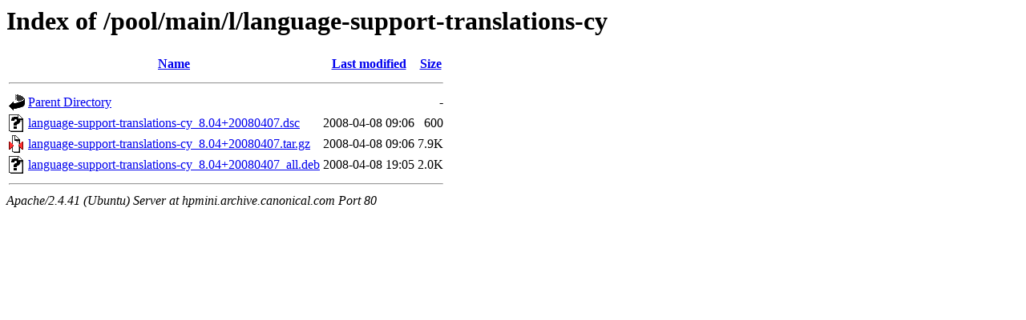

--- FILE ---
content_type: text/html;charset=UTF-8
request_url: http://hpmini.archive.canonical.com/pool/main/l/language-support-translations-cy/?C=M;O=A
body_size: 549
content:
<!DOCTYPE HTML PUBLIC "-//W3C//DTD HTML 3.2 Final//EN">
<html>
 <head>
  <title>Index of /pool/main/l/language-support-translations-cy</title>
 </head>
 <body>
<h1>Index of /pool/main/l/language-support-translations-cy</h1>
  <table>
   <tr><th valign="top"><img src="/icons/blank.gif" alt="[ICO]"></th><th><a href="?C=N;O=A">Name</a></th><th><a href="?C=M;O=D">Last modified</a></th><th><a href="?C=S;O=A">Size</a></th></tr>
   <tr><th colspan="4"><hr></th></tr>
<tr><td valign="top"><img src="/icons/back.gif" alt="[PARENTDIR]"></td><td><a href="/pool/main/l/">Parent Directory</a></td><td>&nbsp;</td><td align="right">  - </td></tr>
<tr><td valign="top"><img src="/icons/unknown.gif" alt="[   ]"></td><td><a href="language-support-translations-cy_8.04+20080407.dsc">language-support-translations-cy_8.04+20080407.dsc</a></td><td align="right">2008-04-08 09:06  </td><td align="right">600 </td></tr>
<tr><td valign="top"><img src="/icons/compressed.gif" alt="[   ]"></td><td><a href="language-support-translations-cy_8.04+20080407.tar.gz">language-support-translations-cy_8.04+20080407.tar.gz</a></td><td align="right">2008-04-08 09:06  </td><td align="right">7.9K</td></tr>
<tr><td valign="top"><img src="/icons/unknown.gif" alt="[   ]"></td><td><a href="language-support-translations-cy_8.04+20080407_all.deb">language-support-translations-cy_8.04+20080407_all.deb</a></td><td align="right">2008-04-08 19:05  </td><td align="right">2.0K</td></tr>
   <tr><th colspan="4"><hr></th></tr>
</table>
<address>Apache/2.4.41 (Ubuntu) Server at hpmini.archive.canonical.com Port 80</address>
</body></html>
